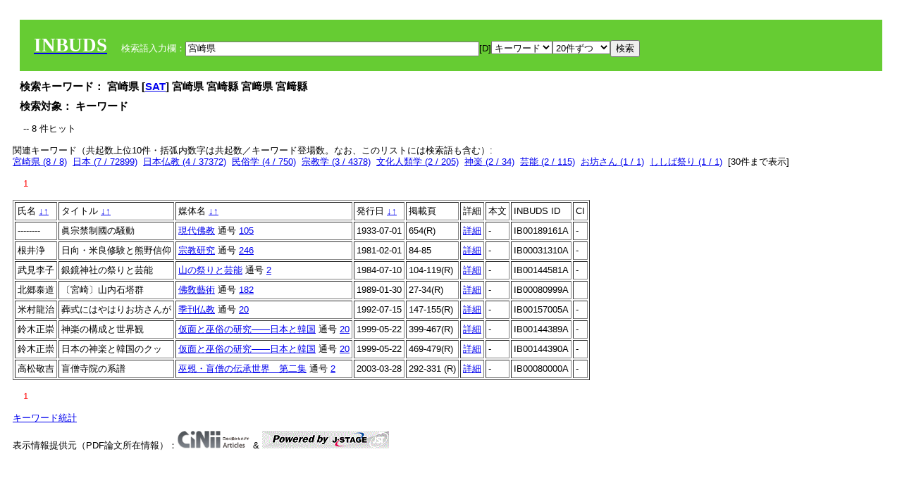

--- FILE ---
content_type: text/html; charset=UTF-8
request_url: https://tripitaka.l.u-tokyo.ac.jp/INBUDS/search.php?m=sch&od=&uekey=%E5%AE%AE%E5%B4%8E%E7%9C%8C&ekey1=keywordsstr&lim=20&
body_size: 6408
content:

<!DOCTYPE HTML PUBLIC "-//W3C//DTD HTML 4.01 Transitional//EN">
<html><head><title>INBUDS DB</title><style>
h2 {
margin:10px;
font-size:15px;
}
 body{padding:10px}
</style>
<meta name="referrer" content="no-referrer-when-downgrade"/>
<link type="text/css" rel="stylesheet" href="../SAT/yui/build/treeview/assets/skins/sam/treeview.css">
<link rel="stylesheet" type="text/css" href="../SAT/yui/build/fonts/fonts-min.css" />
<link rel="stylesheet" type="text/css" href="../SAT/yui/build/container/assets/skins/sam/container.css" />
<!-- Dependency source files -->
<script type="text/javascript" src="./jquery-ui-1.10.4/jquery-1.10.2.js"></script>
<script type="text/javascript" src="./jquery-ui-1.10.4/ui/jquery-ui.js"></script>
<script type="text/javascript" src="./jquery-ui-1.10.4/jquery.caretpos.js"></script>

<link rel="stylesheet" href="jquery-ui-1.10.4/themes/base/jquery-ui.css"/>
</head><body class="yui-skin-sam">
<script type="text/javascript">
$(document).ready(function(){
  $(".cpIBID").click(function(){
   $(".cpIBID").each(function(){
    $(this).css({'background-color':'white'});
   });
   var cptext = $(this).text();
   execCopy(cptext);
   console.log(cptext);
   $(this).css({'background-color':'yellow'});
  });

 $("#diacw").dialog({
   close: function(){
     },
       autoOpen: false,
       width: 330,
       height: 300,
       position: {my: "left top+15",
	 of: "#ekey"
	 }

 });
 $("span.dia").mouseover(function(){
     $(this).css({"cursor": "pointer","color":"red","font-weight":'bold'});
 });
 $("span.dia").mouseout(function(){
     $(this).css({"cursor": "default","color":"black",'font-weight':'normal'});
 });
 $(".showdia").click(function(ev){
     $("#diacw").dialog('open')
 });
 // $("body").delegate(":text, textarea",'click',function(){
 //     var aa = $(this).attr("name");//
 //     $("#objis").val(aa);
     //       alert(aa);
 // });
$("body").delegate(":text, textarea",'click',function(ev){
    // $(":text").click(function(){
    var aa = $(this).attr("name");//
    $("#objis").val(aa);
    if($("#diacw").dialog('isOpen') == true){
      $("#diacw").dialog({
        position: {my: "left top+15",
	  of: ev
        }
      });
    }
 });
 $("span.dia").click(function(){
      var diac = $(this).text();
      if( $("#objis").val() == ''){ alert("Select a textarea !!"); }
      else{
	var obji =  $("#objis").val();
	var uobji = obji.replace(/^u/, '');
	var jobji = '#'+uobji;
	var ttype = $(jobji).attr('type');// text or undef
	var target = document.getElementById(uobji);
	var poss = getAreaRange(target);
	var val = target.value;
	var range = val.slice(poss.start, poss.end);
	var pos2 = poss.start + 1;//textareaの場合に一つキャレットをずらす
	var beforeNode = val.slice(0, poss.start);
	var afterNode  = val.slice(poss.end);
	var insertNode;
	if (range || poss.start != poss.end) {
	  insertNode = diac;
	  target.value = beforeNode + insertNode + afterNode;
	  // if(ttype = 'text'){
	  $(jobji).caretPos(pos2);
	  // };
	}
	else if (poss.start == poss.end) {
	  insertNode = diac;
	  target.value = beforeNode + insertNode + afterNode;
	  $(jobji).caretPos(pos2);
	}
      }
   });
});

 function getAreaRange(objj) {
   var poss = new Object();
   if (isIE) {
     //       alert('aa');
     ///////a text in only textarea must be selected in variable "range";
     objj.focus();
     var range = document.selection.createRange();
     var clone = range.duplicate();
     clone.moveEnd("textedit");
     poss.start = objj.value.length - clone.text.length;
     poss.end   = poss.start + range.text.length;
   }
   else if(window.getSelection()) {
     poss.start = objj.selectionStart;
     poss.end   = objj.selectionEnd;
   }
   return poss;
   //alert(poss.start + "," + poss.end);
   var isIE = (navigator.appName.toLowerCase().indexOf('internet explorer')+1?1:0);
 }
function execCopy(string){
  var tmp = document.createElement("div");
  var pre = document.createElement('pre');
  pre.style.webkitUserSelect = 'auto';
  pre.style.userSelect = 'auto';
  tmp.appendChild(pre).textContent = string;
  var s = tmp.style;
  s.position = 'fixed';
  s.right = '200%';
  document.body.appendChild(tmp);
  document.getSelection().selectAllChildren(tmp);
  var result = document.execCommand("copy");
  document.body.removeChild(tmp);
  return result;
}


</script>
<input type="hidden" name="objis" id="objis" value="ekey">
<form action="/INBUDS/search.php"><div style="margin:10px;padding:20px;background-color:#66CC33"><a href="http://www.inbuds.net/"><span style="color:white;font-weight:bolder;font-size:20pt;font-family:serif">INBUDS</span></a><input type="hidden" name="m" value="sch"><input type="hidden" name="a" value="">&nbsp;&nbsp;&nbsp;&nbsp;<span style="color:white"> 検索語入力欄：</span><input type="text" name="uekey" size="50" id="ekey" value="宮崎県"><span class="showdia" style="cursor:pointer">[D]</span><div id="diacw" title="入力したい文字をクリックしてください"><div id="diacwc"><span class="dia" value="ā">ā</span>&nbsp;&nbsp; <span class="dia" value="ī">ī</span>&nbsp;&nbsp; <span class="dia" value="ū">ū</span>&nbsp;&nbsp; <span class="dia" value="ṛ">ṛ</span>&nbsp;&nbsp; <span class="dia" value="ḷ">ḷ</span>&nbsp;&nbsp; <span class="dia" value="ṅ">ṅ</span>&nbsp;&nbsp; <span class="dia" value="ṭ">ṭ</span>&nbsp;&nbsp; <span class="dia" value="ḍ">ḍ</span>&nbsp;&nbsp; <span class="dia" value="ṇ">ṇ</span>&nbsp;&nbsp; <span class="dia" value="ñ">ñ</span>&nbsp;&nbsp; <span class="dia" value="ś">ś</span>&nbsp;&nbsp; <span class="dia" value="ṣ">ṣ</span>&nbsp;&nbsp; <span class="dia" value="ḥ">ḥ</span>&nbsp;&nbsp; <span class="dia" value="ṃ">ṃ</span>&nbsp;&nbsp; <span class="dia" value=""></span>&nbsp;&nbsp; <span class="dia" value=""></span>&nbsp;&nbsp; <span class="dia" value=""></span>&nbsp;&nbsp; <span class="dia" value=""></span>&nbsp;&nbsp; <span class="dia" value=""></span>&nbsp;&nbsp; <span class="dia" value=""></span>&nbsp;&nbsp; <span class="dia" value=""></span>&nbsp;&nbsp; <span class="dia" value=""></span>&nbsp;&nbsp; <span class="dia" value=""></span>&nbsp;&nbsp; <span class="dia" value=""></span>&nbsp;&nbsp; <hr/><span class="dia" value="ā">ā</span>&nbsp;&nbsp; <span class="dia" value="Ā">Ā</span>&nbsp;&nbsp; <span class="dia" value="á">á</span>&nbsp;&nbsp; <span class="dia" value="Á">Á</span>&nbsp;&nbsp; <span class="dia" value="à">à</span>&nbsp;&nbsp; <span class="dia" value="À">À</span>&nbsp;&nbsp; <span class="dia" value="ă">ă</span>&nbsp;&nbsp; <span class="dia" value="Ă">Ă</span>&nbsp;&nbsp; <span class="dia" value="ǎ">ǎ</span>&nbsp;&nbsp; <span class="dia" value="Ǎ">Ǎ</span>&nbsp;&nbsp; <span class="dia" value="â">â</span>&nbsp;&nbsp; <span class="dia" value="Â">Â</span>&nbsp;&nbsp; <span class="dia" value="ä">ä</span>&nbsp;&nbsp; <span class="dia" value="Ä">Ä</span>&nbsp;&nbsp; <span class="dia" value="ā̆">ā̆</span>&nbsp;&nbsp; <span class="dia" value="Ā̆">Ā̆</span>&nbsp;&nbsp; <span class="dia" value="æ">æ</span>&nbsp;&nbsp; <span class="dia" value="Æ">Æ</span>&nbsp;&nbsp; <span class="dia" value="ç">ç</span>&nbsp;&nbsp; <span class="dia" value="Ç">Ç</span>&nbsp;&nbsp; <span class="dia" value="č">č</span>&nbsp;&nbsp; <span class="dia" value="Č">Č</span>&nbsp;&nbsp; <span class="dia" value="ḍ">ḍ</span>&nbsp;&nbsp; <span class="dia" value="Ḍ">Ḍ</span>&nbsp;&nbsp; <span class="dia" value="ē">ē</span>&nbsp;&nbsp; <span class="dia" value="Ē">Ē</span>&nbsp;&nbsp; <span class="dia" value="é">é</span>&nbsp;&nbsp; <span class="dia" value="É">É</span>&nbsp;&nbsp; <span class="dia" value="è">è</span>&nbsp;&nbsp; <span class="dia" value="È">È</span>&nbsp;&nbsp; <span class="dia" value="ê">ê</span>&nbsp;&nbsp; <span class="dia" value="Ê">Ê</span>&nbsp;&nbsp; <span class="dia" value="ě">ě</span>&nbsp;&nbsp; <span class="dia" value="Ě">Ě</span>&nbsp;&nbsp; <span class="dia" value="ĕ">ĕ</span>&nbsp;&nbsp; <span class="dia" value="Ĕ">Ĕ</span>&nbsp;&nbsp; <span class="dia" value="ḥ">ḥ</span>&nbsp;&nbsp; <span class="dia" value="Ḥ">Ḥ</span>&nbsp;&nbsp; <span class="dia" value="ḣ">ḣ</span>&nbsp;&nbsp; <span class="dia" value="Ḣ">Ḣ</span>&nbsp;&nbsp; <span class="dia" value="h́">h́</span>&nbsp;&nbsp; <span class="dia" value="H́">H́</span>&nbsp;&nbsp; <span class="dia" value="ī">ī</span>&nbsp;&nbsp; <span class="dia" value="Ī">Ī</span>&nbsp;&nbsp; <span class="dia" value="í">í</span>&nbsp;&nbsp; <span class="dia" value="Í">Í</span>&nbsp;&nbsp; <span class="dia" value="ì">ì</span>&nbsp;&nbsp; <span class="dia" value="Ì">Ì</span>&nbsp;&nbsp; <span class="dia" value="î">î</span>&nbsp;&nbsp; <span class="dia" value="Î">Î</span>&nbsp;&nbsp; <span class="dia" value="ï">ï</span>&nbsp;&nbsp; <span class="dia" value="Ï">Ï</span>&nbsp;&nbsp; <span class="dia" value="ĭ">ĭ</span>&nbsp;&nbsp; <span class="dia" value="Ĭ">Ĭ</span>&nbsp;&nbsp; <span class="dia" value="ī̆">ī̆</span>&nbsp;&nbsp; <span class="dia" value="Ī̆">Ī̆</span>&nbsp;&nbsp; <span class="dia" value="ĩ">ĩ</span>&nbsp;&nbsp; <span class="dia" value="Ĩ">Ĩ</span>&nbsp;&nbsp; <span class="dia" value="ḷ">ḷ</span>&nbsp;&nbsp; <span class="dia" value="Ḷ">Ḷ</span>&nbsp;&nbsp; <span class="dia" value="ṃ">ṃ</span>&nbsp;&nbsp; <span class="dia" value="Ṃ">Ṃ</span>&nbsp;&nbsp; <span class="dia" value="ṁ">ṁ</span>&nbsp;&nbsp; <span class="dia" value="Ṁ">Ṁ</span>&nbsp;&nbsp; <span class="dia" value="m̆">m̆</span>&nbsp;&nbsp; <span class="dia" value="M̆">M̆</span>&nbsp;&nbsp; <span class="dia" value="Ń">Ń</span>&nbsp;&nbsp; <span class="dia" value="ń">ń</span>&nbsp;&nbsp; <span class="dia" value="ṅ">ṅ</span>&nbsp;&nbsp; <span class="dia" value="Ṅ">Ṅ</span>&nbsp;&nbsp; <span class="dia" value="ṇ">ṇ</span>&nbsp;&nbsp; <span class="dia" value="Ṇ">Ṇ</span>&nbsp;&nbsp; <span class="dia" value="ṇ̄">ṇ̄</span>&nbsp;&nbsp; <span class="dia" value="Ṇ̄">Ṇ̄</span>&nbsp;&nbsp; <span class="dia" value="ñ">ñ</span>&nbsp;&nbsp; <span class="dia" value="Ñ">Ñ</span>&nbsp;&nbsp; <span class="dia" value="ō">ō</span>&nbsp;&nbsp; <span class="dia" value="Ō">Ō</span>&nbsp;&nbsp; <span class="dia" value="ó">ó</span>&nbsp;&nbsp; <span class="dia" value="Ó">Ó</span>&nbsp;&nbsp; <span class="dia" value="ò">ò</span>&nbsp;&nbsp; <span class="dia" value="Ò">Ò</span>&nbsp;&nbsp; <span class="dia" value="ô">ô</span>&nbsp;&nbsp; <span class="dia" value="Ô">Ô</span>&nbsp;&nbsp; <span class="dia" value="ǒ">ǒ</span>&nbsp;&nbsp; <span class="dia" value="Ǒ">Ǒ</span>&nbsp;&nbsp; <span class="dia" value="ŏ">ŏ</span>&nbsp;&nbsp; <span class="dia" value="Ŏ">Ŏ</span>&nbsp;&nbsp; <span class="dia" value="ö">ö</span>&nbsp;&nbsp; <span class="dia" value="Ö">Ö</span>&nbsp;&nbsp; <span class="dia" value="ø">ø</span>&nbsp;&nbsp; <span class="dia" value="Ø">Ø</span>&nbsp;&nbsp; <span class="dia" value="œ">œ</span>&nbsp;&nbsp; <span class="dia" value="Œ">Œ</span>&nbsp;&nbsp; <span class="dia" value="⊕">⊕</span>&nbsp;&nbsp; <span class="dia" value="ṛ">ṛ</span>&nbsp;&nbsp; <span class="dia" value="Ṛ">Ṛ</span>&nbsp;&nbsp; <span class="dia" value="ṝ">ṝ</span>&nbsp;&nbsp; <span class="dia" value="Ṝ">Ṝ</span>&nbsp;&nbsp; <span class="dia" value="ś">ś</span>&nbsp;&nbsp; <span class="dia" value="Ś">Ś</span>&nbsp;&nbsp; <span class="dia" value="ṣ">ṣ</span>&nbsp;&nbsp; <span class="dia" value="Ṣ">Ṣ</span>&nbsp;&nbsp; <span class="dia" value="ṡ">ṡ</span>&nbsp;&nbsp; <span class="dia" value="Ṡ">Ṡ</span>&nbsp;&nbsp; <span class="dia" value="š">š</span>&nbsp;&nbsp; <span class="dia" value="Š">Š</span>&nbsp;&nbsp; <span class="dia" value="ß">ß</span>&nbsp;&nbsp; <span class="dia" value="ṭ">ṭ</span>&nbsp;&nbsp; <span class="dia" value="Ṭ">Ṭ</span>&nbsp;&nbsp; <span class="dia" value="ṫ">ṫ</span>&nbsp;&nbsp; <span class="dia" value="Ṫ">Ṫ</span>&nbsp;&nbsp; <span class="dia" value="ū">ū</span>&nbsp;&nbsp; <span class="dia" value="Ū">Ū</span>&nbsp;&nbsp; <span class="dia" value="ú">ú</span>&nbsp;&nbsp; <span class="dia" value="Ú">Ú</span>&nbsp;&nbsp; <span class="dia" value="ù">ù</span>&nbsp;&nbsp; <span class="dia" value="Ù">Ù</span>&nbsp;&nbsp; <span class="dia" value="ŭ">ŭ</span>&nbsp;&nbsp; <span class="dia" value="Ŭ">Ŭ</span>&nbsp;&nbsp; <span class="dia" value="ǔ">ǔ</span>&nbsp;&nbsp; <span class="dia" value="Ǔ">Ǔ</span>&nbsp;&nbsp; <span class="dia" value="û">û</span>&nbsp;&nbsp; <span class="dia" value="Û">Û</span>&nbsp;&nbsp; <span class="dia" value="ü">ü</span>&nbsp;&nbsp; <span class="dia" value="Ü">Ü</span>&nbsp;&nbsp; <span class="dia" value="ū̆">ū̆</span>&nbsp;&nbsp; <span class="dia" value="Ū̆">Ū̆</span>&nbsp;&nbsp; <span class="dia" value="ỵ">ỵ</span>&nbsp;&nbsp; <span class="dia" value="Ỵ">Ỵ</span>&nbsp;&nbsp; <span class="dia" value="ź">ź</span>&nbsp;&nbsp; <span class="dia" value="Ź">Ź</span>&nbsp;&nbsp; <span class="dia" value=""></span>&nbsp;&nbsp; <span class="dia" value=""></span>&nbsp;&nbsp; </div>
</div><select name="ekey1"><option value="title">タイトル<option value="author">著者名<option value="journal">雑誌名<option value="keywordsstr">キーワード<option value="schall">すべて</select><select name="lim"><option value="20">20件ずつ<option value="50">50件ずつ<option value="100">100件ずつ<option value="200">200件ずつ</select><input type="submit" value="検索"></form></div><h2>検索キーワード： 宮崎県 [<a href="http://21dzk.l.u-tokyo.ac.jp/SAT2018/key:宮崎県" target="_blank" >SAT</a>]  宮崎県  宮崎縣  宮﨑県  宮﨑縣  </h2><h2>検索対象： キーワード </h2><script type="text/javascript">
$().ready(function(){
  $("span.crk").each(function(){
    var rkey = $(this).attr("ky");
    var rUrl = '/INBUDS/search.php?m=sch&ekey1=&ekey2=cc&nohd=1&uekey='+rkey;
    var tthis = $(this); 
    $.ajax({
      url: rUrl,
      cache: false,
      success: function(num){
        $(tthis).text(num);
      }
    });
  });
});


</script><div style="margin:15px"> -- 8 件ヒット</div><div>関連キーワード（共起数上位10件・括弧内数字は共起数／キーワード登場数。なお、このリストには検索語も含む）:<br/> <a href="/INBUDS/search.php?m=sch&od=&uekey=%E5%AE%AE%E5%B4%8E%E7%9C%8C&ekey1=keywordsstr&lim=20&">宮崎県 (8 / 8)</a>&nbsp;&nbsp;<a href="/INBUDS/search.php?m=sch&od=&uekey=%E6%97%A5%E6%9C%AC&ekey1=keywordsstr&lim=20&">日本 (7 / 72899)</a>&nbsp;&nbsp;<a href="/INBUDS/search.php?m=sch&od=&uekey=%E6%97%A5%E6%9C%AC%E4%BB%8F%E6%95%99&ekey1=keywordsstr&lim=20&">日本仏教 (4 / 37372)</a>&nbsp;&nbsp;<a href="/INBUDS/search.php?m=sch&od=&uekey=%E6%B0%91%E4%BF%97%E5%AD%A6&ekey1=keywordsstr&lim=20&">民俗学 (4 / 750)</a>&nbsp;&nbsp;<a href="/INBUDS/search.php?m=sch&od=&uekey=%E5%AE%97%E6%95%99%E5%AD%A6&ekey1=keywordsstr&lim=20&">宗教学 (3 / 4378)</a>&nbsp;&nbsp;<a href="/INBUDS/search.php?m=sch&od=&uekey=%E6%96%87%E5%8C%96%E4%BA%BA%E9%A1%9E%E5%AD%A6&ekey1=keywordsstr&lim=20&">文化人類学 (2 / 205)</a>&nbsp;&nbsp;<a href="/INBUDS/search.php?m=sch&od=&uekey=%E7%A5%9E%E6%A5%BD&ekey1=keywordsstr&lim=20&">神楽 (2 / 34)</a>&nbsp;&nbsp;<a href="/INBUDS/search.php?m=sch&od=&uekey=%E8%8A%B8%E8%83%BD&ekey1=keywordsstr&lim=20&">芸能 (2 / 115)</a>&nbsp;&nbsp;<a href="/INBUDS/search.php?m=sch&od=&uekey=%E3%81%8A%E5%9D%8A%E3%81%95%E3%82%93&ekey1=keywordsstr&lim=20&">お坊さん (1 / 1)</a>&nbsp;&nbsp;<a href="/INBUDS/search.php?m=sch&od=&uekey=%E3%81%97%E3%81%97%E3%81%B0%E7%A5%AD%E3%82%8A&ekey1=keywordsstr&lim=20&">ししば祭り (1 / 1)</a>&nbsp;&nbsp;[<span class="opmore30" style="cursor:pointer">30件まで表示</span>] <div class="more30" style="display:none"><a href="/INBUDS/search.php?m=sch&od=&uekey=%E3%82%AF%E3%83%83&ekey1=keywordsstr&lim=20&">クッ (1 / 7)</a>&nbsp;&nbsp;<a href="/INBUDS/search.php?m=sch&od=&uekey=%E4%B8%80%E5%90%91%E5%AE%97%E3%81%AE%E5%83%A7%E5%BE%92&ekey1=keywordsstr&lim=20&">一向宗の僧徒 (1 / 1)</a>&nbsp;&nbsp;<a href="/INBUDS/search.php?m=sch&od=&uekey=%E4%B8%80%E5%90%91%E5%AE%97%E7%A6%81%E5%88%B6&ekey1=keywordsstr&lim=20&">一向宗禁制 (1 / 4)</a>&nbsp;&nbsp;<a href="/INBUDS/search.php?m=sch&od=&uekey=%E4%B8%96%E7%95%8C%E8%A6%B3&ekey1=keywordsstr&lim=20&">世界観 (1 / 70)</a>&nbsp;&nbsp;<a href="/INBUDS/search.php?m=sch&od=&uekey=%E4%B8%AD%E4%B8%96%E5%A2%93%E5%9C%B0%E9%81%BA%E8%B7%A1&ekey1=keywordsstr&lim=20&">中世墓地遺跡 (1 / 6)</a>&nbsp;&nbsp;<a href="/INBUDS/search.php?m=sch&od=&uekey=%E4%BB%AE%E9%9D%A2&ekey1=keywordsstr&lim=20&">仮面 (1 / 10)</a>&nbsp;&nbsp;<a href="/INBUDS/search.php?m=sch&od=&uekey=%E4%BC%8A%E6%9D%B1%E6%B0%8F&ekey1=keywordsstr&lim=20&">伊東氏 (1 / 2)</a>&nbsp;&nbsp;<a href="/INBUDS/search.php?m=sch&od=&uekey=%E4%BF%A1%E4%BB%B0&ekey1=keywordsstr&lim=20&">信仰 (1 / 381)</a>&nbsp;&nbsp;<a href="/INBUDS/search.php?m=sch&od=&uekey=%E5%85%AD%E7%A4%BE%E7%A8%BB%E8%8D%B7%E7%A5%AD&ekey1=keywordsstr&lim=20&">六社稻荷祭 (1 / 1)</a>&nbsp;&nbsp;<a href="/INBUDS/search.php?m=sch&od=&uekey=%E5%86%8D%E8%88%88%E4%B9%8B%E4%BA%8B&ekey1=keywordsstr&lim=20&">再興之事 (1 / 1)</a>&nbsp;&nbsp;<br><a href="/INBUDS/search.php?m=sch&od=&uekey=%E5%8B%A2%E7%94%B0%E5%AF%BA&ekey1=keywordsstr&lim=20&">勢田寺 (1 / 1)</a>&nbsp;&nbsp;<a href="/INBUDS/search.php?m=sch&od=&uekey=%E5%9C%B0%E7%A6%8F%E5%AF%BA&ekey1=keywordsstr&lim=20&">地福寺 (1 / 2)</a>&nbsp;&nbsp;<a href="/INBUDS/search.php?m=sch&od=&uekey=%E5%9C%B0%E7%A6%8F%E5%AF%BA%E7%94%B1%E6%9D%A5%E4%B9%8B%E4%BA%8B&ekey1=keywordsstr&lim=20&">地福寺由来之事 (1 / 1)</a>&nbsp;&nbsp;<a href="/INBUDS/search.php?m=sch&od=&uekey=%E5%9C%B0%E7%A6%8F%E5%AF%BA%E7%B8%81%E8%B5%B7&ekey1=keywordsstr&lim=20&">地福寺縁起 (1 / 1)</a>&nbsp;&nbsp;<a href="/INBUDS/search.php?m=sch&od=&uekey=%E5%9F%8B%E3%82%81%E5%A2%93&ekey1=keywordsstr&lim=20&">埋め墓 (1 / 1)</a>&nbsp;&nbsp;<a href="/INBUDS/search.php?m=sch&od=&uekey=%E5%AF%BA%E7%A4%BE%E7%B8%81%E8%B5%B7&ekey1=keywordsstr&lim=20&">寺社縁起 (1 / 48)</a>&nbsp;&nbsp;<a href="/INBUDS/search.php?m=sch&od=&uekey=%E5%B1%B1%E5%86%85%E7%9F%B3%E5%A1%94%E7%BE%A4&ekey1=keywordsstr&lim=20&">山内石塔群 (1 / 1)</a>&nbsp;&nbsp;<a href="/INBUDS/search.php?m=sch&od=&uekey=%E5%B1%B1%E5%B2%B3%E4%BB%8F%E6%95%99&ekey1=keywordsstr&lim=20&">山岳仏教 (1 / 28)</a>&nbsp;&nbsp;<a href="/INBUDS/search.php?m=sch&od=&uekey=%E5%BD%93%E7%A4%BE%E5%BE%A1%E7%A5%AD%E7%A4%BC%E6%97%A5%E8%A8%98&ekey1=keywordsstr&lim=20&">当社御祭礼日記 (1 / 1)</a>&nbsp;&nbsp;<a href="/INBUDS/search.php?m=sch&od=&uekey=%E5%BE%A1%E5%88%9D%E7%A9%82%E4%BA%BA%E5%90%8D%E5%B8%B3&ekey1=keywordsstr&lim=20&">御初穂人名帳 (1 / 1)</a>&nbsp;&nbsp;</div><div style="margin:15px"> <span style="color:red">1</span> </div><table border cellpadding="3" widh="80%"><tr><td>氏名 <a href="/INBUDS/search.php?od=4&m=sch&uekey=宮崎県&ekey1=keywordsstr&lim=20&ekey=宮崎県">↓</a><a href="/INBUDS/search.php?od=5&m=sch&uekey=宮崎県&ekey1=keywordsstr&lim=20&ekey=宮崎県">↑</a></td><!--<td></td>--><td>タイトル <a href="/INBUDS/search.php?od=6&m=sch&uekey=宮崎県&ekey1=keywordsstr&lim=20&ekey=宮崎県">↓</a><a href="/INBUDS/search.php?od=7&m=sch&uekey=宮崎県&ekey1=keywordsstr&lim=20&ekey=宮崎県">↑</a></td><td>媒体名 <a href="/INBUDS/search.php?od=2&m=sch&uekey=宮崎県&ekey1=keywordsstr&lim=20&ekey=宮崎県">↓</a><a href="/INBUDS/search.php?od=3&m=sch&uekey=宮崎県&ekey1=keywordsstr&lim=20&ekey=宮崎県">↑
</a></td><td>発行日 <a href="/INBUDS/search.php?od=8&m=sch&uekey=宮崎県&ekey1=keywordsstr&lim=20&ekey=宮崎県">↓</a><a href="/INBUDS/search.php?od=9&m=sch&uekey=宮崎県&ekey1=keywordsstr&lim=20&ekey=宮崎県
">↑</a></td><td>掲載頁</td><td>詳細</td><td>本文</td><td>INBUDS ID</td><td>CI</td></tr><tr><td class="lauthor" nm="--------">--------</td><td class="ltitle">眞宗禁制國の騒動</td><td class="ltit"><a href="/INBUDS/search.php?m=mdd&enm=0-00525&a=" class="mtit">現代佛教</a>  通号 <a href="/INBUDS/search.php?m=trd&usid=18734&a=">105</a></td><td> 1933-07-01 </td><td>654(R)</td><td><a href="/INBUDS/search.php?m=trdd&usid=189161&a=">詳細</a></td><td><span class="gcinii" jsid="189161" lauthor="--------" mtit="現代佛教" ltitle="眞宗禁制國の騒動"></span></td><td><span class="cpIBID">IB00189161A</span></td><td>-</td></tr><tr><td class="lauthor" nm="%E6%A0%B9%E4%BA%95%E6%B5%84">根井浄</td><td class="ltitle">日向・米良修験と熊野信仰</td><td class="ltit"><a href="/INBUDS/search.php?m=mdd&enm=0-00125&a=" class="mtit">宗教研究</a>  通号 <a href="/INBUDS/search.php?m=trd&usid=3654&a=">246</a></td><td> 1981-02-01 </td><td>84-85</td><td><a href="/INBUDS/search.php?m=trdd&usid=31310&a=">詳細</a></td><td><span class="gcinii" jsid="31310" lauthor="%E6%A0%B9%E4%BA%95%E6%B5%84" mtit="宗教研究" ltitle="日向・米良修験と熊野信仰"></span></td><td><span class="cpIBID">IB00031310A</span></td><td>-</td></tr><tr><td class="lauthor" nm="%E6%AD%A6%E8%A6%8B%E6%9D%8E%E5%AD%90">武見李子</td><td class="ltitle">銀鏡神社の祭りと芸能</td><td class="ltit"><a href="/INBUDS/search.php?m=mdd&enm=2-10521&a=" class="mtit">山の祭りと芸能</a>  通号 <a href="/INBUDS/search.php?m=trd&usid=13974&a=">2</a></td><td> 1984-07-10 </td><td>104-119(R)</td><td><a href="/INBUDS/search.php?m=trdd&usid=144581&a=">詳細</a></td><td><span class="gcinii" jsid="144581" lauthor="%E6%AD%A6%E8%A6%8B%E6%9D%8E%E5%AD%90" mtit="山の祭りと芸能" ltitle="銀鏡神社の祭りと芸能"></span></td><td><span class="cpIBID">IB00144581A</span></td><td>-</td></tr><tr><td class="lauthor" nm="%E5%8C%97%E9%83%B7%E6%B3%B0%E9%81%93">北郷泰道</td><td class="ltitle">〔宮崎〕山内石塔群</td><td class="ltit"><a href="/INBUDS/search.php?m=mdd&enm=0-00135&a=" class="mtit">佛敎藝術</a>  通号 <a href="/INBUDS/search.php?m=trd&usid=9525&a=">182</a></td><td> 1989-01-30 </td><td>27-34(R)</td><td><a href="/INBUDS/search.php?m=trdd&usid=80999&a=">詳細</a></td><td><span class="gcinii" jsid="80999" lauthor="%E5%8C%97%E9%83%B7%E6%B3%B0%E9%81%93" mtit="佛敎藝術" ltitle="〔宮崎〕山内石塔群"></span></td><td><span class="cpIBID">IB00080999A</span></td><td></td></tr><tr><td class="lauthor" nm="%E7%B1%B3%E6%9D%91%E9%BE%8D%E6%B2%BB">米村龍治</td><td class="ltitle">葬式にはやはりお坊さんが</td><td class="ltit"><a href="/INBUDS/search.php?m=mdd&enm=0-00400&a=" class="mtit">季刊仏教</a>  通号 <a href="/INBUDS/search.php?m=trd&usid=15259&a=">20</a></td><td> 1992-07-15 </td><td>147-155(R)</td><td><a href="/INBUDS/search.php?m=trdd&usid=157005&a=">詳細</a></td><td><span class="gcinii" jsid="157005" lauthor="%E7%B1%B3%E6%9D%91%E9%BE%8D%E6%B2%BB" mtit="季刊仏教" ltitle="葬式にはやはりお坊さんが"></span></td><td><span class="cpIBID">IB00157005A</span></td><td>-</td></tr><tr><td class="lauthor" nm="%E9%88%B4%E6%9C%A8%E6%AD%A3%E5%B4%87">鈴木正崇</td><td class="ltitle">神楽の構成と世界観</td><td class="ltit"><a href="/INBUDS/search.php?m=mdd&enm=2-10503&a=" class="mtit">仮面と巫俗の研究――日本と韓国</a>  通号 <a href="/INBUDS/search.php?m=trd&usid=13981&a=">20</a></td><td> 1999-05-22 </td><td>399-467(R)</td><td><a href="/INBUDS/search.php?m=trdd&usid=144389&a=">詳細</a></td><td><span class="gcinii" jsid="144389" lauthor="%E9%88%B4%E6%9C%A8%E6%AD%A3%E5%B4%87" mtit="仮面と巫俗の研究――日本と韓国" ltitle="神楽の構成と世界観"></span></td><td><span class="cpIBID">IB00144389A</span></td><td>-</td></tr><tr><td class="lauthor" nm="%E9%88%B4%E6%9C%A8%E6%AD%A3%E5%B4%87">鈴木正崇</td><td class="ltitle">日本の神楽と韓国のクッ</td><td class="ltit"><a href="/INBUDS/search.php?m=mdd&enm=2-10503&a=" class="mtit">仮面と巫俗の研究――日本と韓国</a>  通号 <a href="/INBUDS/search.php?m=trd&usid=13981&a=">20</a></td><td> 1999-05-22 </td><td>469-479(R)</td><td><a href="/INBUDS/search.php?m=trdd&usid=144390&a=">詳細</a></td><td><span class="gcinii" jsid="144390" lauthor="%E9%88%B4%E6%9C%A8%E6%AD%A3%E5%B4%87" mtit="仮面と巫俗の研究――日本と韓国" ltitle="日本の神楽と韓国のクッ"></span></td><td><span class="cpIBID">IB00144390A</span></td><td>-</td></tr><tr><td class="lauthor" nm="%E9%AB%98%E6%9D%BE%E6%95%AC%E5%90%89">高松敬吉</td><td class="ltitle">盲僧寺院の系譜</td><td class="ltit"><a href="/INBUDS/search.php?m=mdd&enm=2-10494&a=" class="mtit">巫覡・盲僧の伝承世界　第二集</a>  通号 <a href="/INBUDS/search.php?m=trd&usid=9455&a=">2</a></td><td> 2003-03-28 </td><td>292-331 (R)</td><td><a href="/INBUDS/search.php?m=trdd&usid=80000&a=">詳細</a></td><td><span class="gcinii" jsid="80000" lauthor="%E9%AB%98%E6%9D%BE%E6%95%AC%E5%90%89" mtit="巫覡・盲僧の伝承世界　第二集" ltitle="盲僧寺院の系譜"></span></td><td><span class="cpIBID">IB00080000A</span></td><td>-</td></tr></table><div style="margin:15px"> <span style="color:red">1</span> </div>
<script type="text/javascript">
$(document).ready(function(){
  $(".opmore30").click(function(){
    if($(this).text() == '30件まで表示'){
     $(".more30").show();
     $(this).text("10件まで表示");
    }
    else{
     $(".more30").hide();
     $(this).text("30件まで表示");
   }
  });

  $("span.gcinii").each(function(){
      var ltit = $(this).attr("ltitle");
      ltit = encodeURIComponent(ltit);   
      var lauthor = $(this).attr("lauthor");
      var mtit = $(this).attr("mtit");
      var jsid = $(this).attr("jsid");
      if(mtit == '印度学仏教学研究'){mtitv = 1;} 
      else{mtitv = 0;}
      var lurl =  '/INBUDS/reqcinii.php?title='+ltit+'&author='+lauthor+'&mtit='+mtitv+'&jsid='+jsid;
      $(this).text('wait...');
      console.log(lurl);//test2020
      $(this).load(lurl);
  });
  $("select[name='lim']").val('20');
  $("select[name='ekey1']").val('keywordsstr');

});
</script>
</div></div><div><a href="https://tripitaka.l.u-tokyo.ac.jp/INBUDS/inbuds_graph.html">キーワード統計</a></div><div style="margin-top:10px">表示情報提供元（PDF論文所在情報）：<img src="https://ci.nii.ac.jp/images/cinii_articles_ci_home_j.gif" alt="CiNii" height="25"/> & <a href="https://www.jstage.jst.go.jp/browse/-char/ja" border="0"><img src="jstage_ban.gif" alt="J-Stage"/></a></div></body></html>